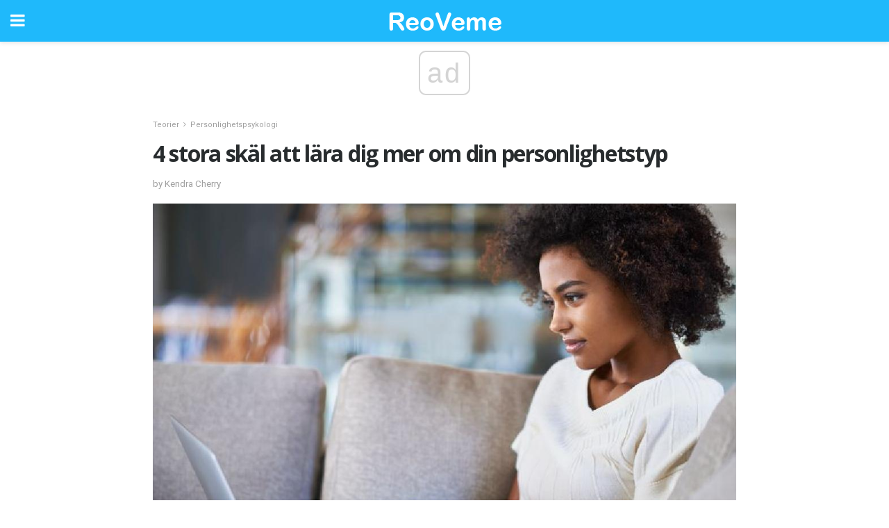

--- FILE ---
content_type: text/html; charset=UTF-8
request_url: https://reoveme.com/4-stora-skael-att-laera-dig-mer-om-din-personlighetstyp/
body_size: 14395
content:
<!doctype html>
<html amp>
<head>
<meta charset="utf-8">
<meta name="viewport" content="width=device-width,initial-scale=1,minimum-scale=1,maximum-scale=1,user-scalable=no">
<link rel="canonical" href="https://reoveme.com/4-stora-skael-att-laera-dig-mer-om-din-personlighetstyp/">
<script custom-element="amp-sidebar" src="https://cdn.ampproject.org/v0/amp-sidebar-0.1.js" async></script>
<link rel="icon" href="https://reoveme.com/wp-content/themes/jnews-health/images/favicon-75x75.png" sizes="32x32" />
<link rel="icon" href="https://reoveme.com/wp-content/themes/jnews-health/images/favicon.png" sizes="192x192" />
<link rel="apple-touch-icon-precomposed" href="https://reoveme.com/wp-content/themes/jnews-health/images/favicon.png" />
<meta name="msapplication-TileImage" content="https://reoveme.com/wp-content/themes/jnews-health/images/favicon.png" />
<link href="https://maxcdn.bootstrapcdn.com/font-awesome/4.7.0/css/font-awesome.min.css" rel="stylesheet" type="text/css">
<title>4 skäl att lära dig mer om din personlighetstyp</title>
<script src="https://cdn.ampproject.org/v0.js" async></script>
<link rel="stylesheet" href="https://fonts.googleapis.com/css?family=Roboto%3Aregular%2C700%2Citalic%2C700italic%7COpen+Sans%3Aregular%2C700" >
<style amp-boilerplate>body{-webkit-animation:-amp-start 8s steps(1,end) 0s 1 normal both;-moz-animation:-amp-start 8s steps(1,end) 0s 1 normal both;-ms-animation:-amp-start 8s steps(1,end) 0s 1 normal both;animation:-amp-start 8s steps(1,end) 0s 1 normal both}@-webkit-keyframes -amp-start{from{visibility:hidden}to{visibility:visible}}@-moz-keyframes -amp-start{from{visibility:hidden}to{visibility:visible}}@-ms-keyframes -amp-start{from{visibility:hidden}to{visibility:visible}}@-o-keyframes -amp-start{from{visibility:hidden}to{visibility:visible}}@keyframes -amp-start{from{visibility:hidden}to{visibility:visible}}</style>
<noscript>
	<style amp-boilerplate>body{-webkit-animation:none;-moz-animation:none;-ms-animation:none;animation:none}</style>
</noscript>
<style amp-custom>
	/*** Generic WP ***/
	/*.alignright {
	float: right;
	}
	.alignleft {
	float: left;
	}*/
	.aligncenter {
	display: block;
	margin-left: auto;
	margin-right: auto;
	}
	.amp-wp-enforced-sizes {
	/** Our sizes fallback is 100vw, and we have a padding on the container; the max-width here prevents the element from overflowing. **/
	max-width: 100%;
	margin: 0 auto;
	}
	.amp-wp-unknown-size img {
	/** Worst case scenario when we can't figure out dimensions for an image. **/
	/** Force the image into a box of fixed dimensions and use object-fit to scale. **/
	object-fit: contain;
	}
	/* Clearfix */
	.clearfix:before, .clearfix:after {
	content: " ";
	display: table;
	}
	.clearfix:after {
	clear: both;
	}
	/*** Theme Styles ***/
	.amp-wp-content, .amp-wp-title-bar div {
	margin: 0 auto;
	max-width: 600px;
	}
	body, html {
	height: 100%;
	margin: 0;
	}
	body {
	background-color: #FFFFFF;
	color: #4f5254;
	font-family: -apple-system, BlinkMacSystemFont, "Segoe UI", "Roboto", "Oxygen-Sans", "Ubuntu", "Cantarell", "Helvetica Neue", sans-serif;
	font-size: 14px;
	line-height: 1.785714285714286em;
	text-rendering: optimizeLegibility;
	-webkit-font-smoothing: antialiased;
	-moz-osx-font-smoothing: grayscale;
	}
	h1,
	h2,
	h3,
	h4,
	h5,
	h6,
	.amp-wp-title {
	color: #282c2e;
	}
	body,
	input,
	textarea,
	select,
	.chosen-container-single .chosen-single,
	.btn,
	.button {
	font-family: Roboto;
	}
	.amp-wp-title {
	font-family: Open Sans;
	}
	::-moz-selection {
	background: #fde69a;
	color: #212121;
	text-shadow: none;
	}
	::-webkit-selection {
	background: #fde69a;
	color: #212121;
	text-shadow: none;
	}
	::selection {
	background: #fde69a;
	color: #212121;
	text-shadow: none;
	}
	p, ol, ul, figure {
	margin: 0 0 1em;
	padding: 0;
	}
	a, a:visited {
	text-decoration: none;
	}
	a:hover, a:active, a:focus {
	color: #212121;
	}
	/*** Global Color ***/
	a,
	a:visited,
	#breadcrumbs a:hover,
	.amp-related-content h3 a:hover,
	.amp-related-content h3 a:focus,
	.bestprice .price, .jeg_review_title
	{
	color: #1fb9fb;
	}
	/*** Header ***/
	.amp-wp-header {
	text-align: center;
	background-color: #fff;
	height: 60px;
	box-shadow: 0 2px 6px rgba(0, 0, 0,.1);
	}
	.amp-wp-header.dark {
	background-color: #212121;
	}
	.amp-wp-header .jeg_mobile_logo {
	background-image: url(https://reoveme.com/wp-content/themes/jnews-health/images/health_logo_mobile.png);
	}
	@media
	only screen and (-webkit-min-device-pixel-ratio: 2),
	only screen and (   min--moz-device-pixel-ratio: 2),
	only screen and (     -o-min-device-pixel-ratio: 2/1),
	only screen and (        min-device-pixel-ratio: 2),
	only screen and (                min-resolution: 192dpi),
	only screen and (                min-resolution: 2dppx) {
	.amp-wp-header .jeg_mobile_logo {
	background-image: url(https://reoveme.com/wp-content/themes/jnews-health/images/health_logo_mobile2x.png);
	background-size: 180px;
	}
	}
	.amp-wp-header,
	.amp-wp-header.dark  {
	background-color: #1fb9fb;
	}
	.amp-wp-header div {
	color: #fff;
	font-size: 1em;
	font-weight: 400;
	margin: 0 auto;
	position: relative;
	display: block;
	width: 100%;
	height: 100%;
	}
	.amp-wp-header a {
	text-align: center;
	width: 100%;
	height: 100%;
	display: block;
	background-position: center center;
	background-repeat: no-repeat;
	}
	.amp-wp-site-icon {
	vertical-align: middle;
	}
	/*** Article ***/
	.amp-wp-article {
	color: #333;
	font-size: 16px;
	line-height: 1.625em;
	margin: 22px auto 30px;
	padding: 0 15px;
	max-width: 840px;
	overflow-wrap: break-word;
	word-wrap: break-word;
	}
	/* Article Breadcrumb */
	.amp-wp-breadcrumb {
	margin: -5px auto 10px;
	font-size: 11px;
	color: #a0a0a0;
	}
	#breadcrumbs a {
	color: #53585c;
	}
	#breadcrumbs .fa {
	padding: 0 3px
	}
	#breadcrumbs .breadcrumb_last_link a {
	color: #a0a0a0
	}
	/* Article Header */
	.amp-wp-article-header {
	margin-bottom: 15px;
	}
	.amp-wp-title {
	display: block;
	width: 100%;
	font-size: 32px;
	font-weight: bold;
	line-height: 1.15;
	margin: 0 0 .4em;
	letter-spacing: -0.04em;
	}
	/* Article Meta */
	.amp-wp-meta {
	color: #a0a0a0;
	list-style: none;
	font-size: smaller;
	}
	.amp-wp-meta li {
	display: inline-block;
	line-height: 1;
	}
	.amp-wp-byline amp-img, .amp-wp-byline .amp-wp-author {
	display: inline-block;
	}
	.amp-wp-author a {
	font-weight: bold;
	}
	.amp-wp-byline amp-img {
	border-radius: 100%;
	position: relative;
	margin-right: 6px;
	vertical-align: middle;
	}
	.amp-wp-posted-on {
	margin-left: 5px;
	}
	.amp-wp-posted-on:before {
	content: '\2014';
	margin-right: 5px;
	}
	/* Featured image */
	/* .amp-wp-article .amp-wp-article-featured-image {
	margin: 0 -15px 15px;
	max-width: none;
	} */
	.amp-wp-article-featured-image amp-img {
	margin: 0 auto;
	}
	.amp-wp-article-featured-image.wp-caption .wp-caption-text {
	margin: 0 18px;
	}
	/* Social Share */
	.jeg_share_amp_container {
	margin: 0 0 15px;
	}
	.jeg_sharelist {
	float: none;
	display: -webkit-flex;
	display: -ms-flexbox;
	display: flex;
	-webkit-flex-wrap: wrap;
	-ms-flex-wrap: wrap;
	flex-wrap: wrap;
	-webkit-align-items: flex-start;
	-ms-flex-align: start;
	align-items: flex-start;
	}
	.jeg_share_button a {
	display: -webkit-flex;
	display: -ms-flexbox;
	display: flex;
	-webkit-flex: 1;
	-ms-flex: 1;
	flex: 1;
	-webkit-justify-content: center;
	-ms-flex-pack: center;
	justify-content: center;
	-webkit-backface-visibility: hidden;
	backface-visibility: hidden;
	}
	.jeg_share_button a {
	float: left;
	width: auto;
	height: 32px;
	line-height: 32px;
	white-space: nowrap;
	padding: 0 10px;
	color: #fff;
	background: #212121;
	margin: 0 5px 5px 0;
	border-radius: 3px;
	text-align: center;
	-webkit-transition: .2s;
	-o-transition: .2s;
	transition: .2s;
	}
	.jeg_share_button a:last-child {
	margin-right: 0
	}
	.jeg_share_button a:hover {
	opacity: .75
	}
	.jeg_share_button a > span {
	display: none;
	}
	.jeg_share_button .fa {
	font-size: 16px;
	line-height: inherit;
	}
	.jeg_share_button .jeg_btn-facebook {
	background: #45629f;
	}
	.jeg_share_button .jeg_btn-twitter {
	background: #5eb2ef;
	}
	.jeg_share_button .jeg_btn-pinterest {
	background: #e02647;
	}
	.jeg_share_button .jeg_btn-google-plus {
	background: #df5443;
	}
	/*** Article Content ***/
	.amp-wp-article-content {
	color: #4f5254;
	}
	.amp-wp-article-content ul, .amp-wp-article-content ol {
	margin: 0 0 1.5em 1.5em;
	}
	.amp-wp-article-content li {
	margin-bottom: 0.5em;
	}
	.amp-wp-article-content ul {
	list-style: square;
	}
	.amp-wp-article-content ol {
	list-style: decimal;
	}
	.amp-wp-article-content ul.fa-ul {
	list-style: none;
	margin-left: inherit;
	padding-left: inherit;
	}
	.amp-wp-article-content amp-img {
	margin: 0 auto 15px;
	}
	.amp-wp-article-content .wp-caption amp-img {
	margin-bottom: 0px;
	}
	.amp-wp-article-content amp-img.alignright {
	margin: 5px -15px 15px 15px;
	max-width: 60%;
	}
	.amp-wp-article-content amp-img.alignleft {
	margin: 5px 15px 15px -15px;
	max-width: 60%;
	}
	.amp-wp-article-content h1, .amp-wp-article-content h2, .amp-wp-article-content h3, .amp-wp-article-content h4, .amp-wp-article-content h5, .amp-wp-article-content h6 {
	font-weight: 500;
	}
	dt {
	font-weight: 600;
	}
	dd {
	margin-bottom: 1.25em;
	}
	em, cite {
	font-style: italic;
	}
	ins {
	background: #fcf8e3;
	}
	sub, sup {
	font-size: 62.5%;
	}
	sub {
	vertical-align: sub;
	bottom: 0;
	}
	sup {
	vertical-align: super;
	top: 0.25em;
	}
	/* Table */
	table {
	width: 100%;
	margin: 1em 0 30px;
	line-height: normal;
	color: #7b7b7b;
	}
	tr {
	border-bottom: 1px solid #eee;
	}
	tbody tr:hover {
	color: #53585c;
	background: #f7f7f7;
	}
	thead tr {
	border-bottom: 2px solid #eee;
	}
	th, td {
	font-size: 0.85em;
	padding: 8px 20px;
	text-align: left;
	border-left: 1px solid #eee;
	border-right: 1px solid #eee;
	}
	th {
	color: #53585c;
	font-weight: bold;
	vertical-align: middle;
	}
	tbody tr:last-child, th:first-child, td:first-child, th:last-child, td:last-child {
	border: 0;
	}
	/* Quotes */
	blockquote {
	display: block;
	color: #7b7b7b;
	font-style: italic;
	padding-left: 1em;
	border-left: 4px solid #eee;
	margin: 0 0 15px 0;
	}
	blockquote p:last-child {
	margin-bottom: 0;
	}
	/* Captions */
	.wp-caption {
	max-width: 100%;
	box-sizing: border-box;
	}
	.wp-caption.alignleft {
	margin: 5px 20px 20px 0;
	}
	.wp-caption.alignright {
	margin: 5px 0 20px 20px;
	}
	.wp-caption .wp-caption-text {
	margin: 3px 0 1em;
	font-size: 12px;
	color: #a0a0a0;
	text-align: center;
	}
	.wp-caption a {
	color: #a0a0a0;
	text-decoration: underline;
	}
	/* AMP Media */
	amp-carousel {
	margin-top: -25px;
	}
	.amp-wp-article-content amp-carousel amp-img {
	border: none;
	}
	amp-carousel > amp-img > img {
	object-fit: contain;
	}
	.amp-wp-iframe-placeholder {
	background-color: #212121;
	background-size: 48px 48px;
	min-height: 48px;
	}
	/* Shortcodes */
	.intro-text {
	font-size: larger;
	line-height: 1.421em;
	letter-spacing: -0.01em;
	}
	.dropcap {
	display: block;
	float: left;
	margin: 0.04em 0.2em 0 0;
	color: #212121;
	font-size: 3em;
	line-height: 1;
	padding: 10px 15px;
	}
	.dropcap.rounded {
	border-radius: 10px;
	}
	/* Pull Quote */
	.pullquote {
	font-size: larger;
	border: none;
	padding: 0 1em;
	position: relative;
	text-align: center;
	}
	.pullquote:before, .pullquote:after {
	content: '';
	display: block;
	width: 50px;
	height: 2px;
	background: #eee;
	}
	.pullquote:before {
	margin: 1em auto 0.65em;
	}
	.pullquote:after {
	margin: 0.75em auto 1em;
	}
	/* Article Review */
	.jeg_review_wrap {
	border-top: 3px solid #eee;
	padding-top: 20px;
	margin: 40px 0;
	}
	.jeg_reviewheader {
	margin-bottom: 20px;
	}
	.jeg_review_title {
	font-weight: bold;
	margin: 0 0 20px;
	}
	.jeg_review_wrap .jeg_review_subtitle {
	font-size: smaller;
	line-height: 1.4em;
	margin: 0 0 5px;
	}
	.jeg_review_wrap h3 {
	font-size: 16px;
	font-weight: bolder;
	margin: 0 0 10px;
	text-transform: uppercase;
	}
	.review_score {
	float: left;
	color: #fff;
	text-align: center;
	width: 70px;
	margin-right: 15px;
	}
	.review_score .score_text {
	background: rgba(0, 0, 0, 0.08);
	}
	.score_good {
	background: #0D86F7;
	}
	.score_avg {
	background: #A20DF7;
	}
	.score_bad {
	background: #F70D0D;
	}
	.score_value {
	display: block;
	font-size: 26px;
	font-weight: bold;
	line-height: normal;
	padding: 10px 0;
	}
	.score_value .percentsym {
	font-size: 50%;
	vertical-align: super;
	margin-right: -0.45em;
	}
	.score_text {
	display: block;
	padding: 3px 0;
	font-size: 12px;
	letter-spacing: 1.5px;
	text-transform: uppercase;
	text-rendering: auto;
	-webkit-font-smoothing: auto;
	-moz-osx-font-smoothing: auto;
	}
	.jeg_reviewdetail {
	margin-bottom: 30px;
	background: #f5f5f5;
	border-radius: 3px;
	width: 100%;
	}
	.conspros {
	padding: 15px 20px;
	}
	.jeg_reviewdetail .conspros:first-child {
	border-bottom: 1px solid #e0e0e0;
	}
	.jeg_reviewdetail ul {
	margin: 0;
	list-style-type: none;
	font-size: smaller;
	}
	.jeg_reviewdetail li {
	padding-left: 22px;
	position: relative;
	}
	.jeg_reviewdetail li > i {
	color: #a0a0a0;
	position: absolute;
	left: 0;
	top: -1px;
	font-style: normal;
	font-size: 14px;
	}
	.jeg_reviewdetail li > i:before {
	font-family: 'FontAwesome';
	content: "\f00c";
	display: inline-block;
	text-rendering: auto;
	-webkit-font-smoothing: antialiased;
	-moz-osx-font-smoothing: grayscale;
	}
	.jeg_reviewdetail .conspros:last-child li > i:before {
	content: "\f00d";
	}
	/* Review Breakdown */
	.jeg_reviewscore {
	padding: 15px 20px;
	border: 2px solid #eee;
	border-radius: 3px;
	margin-bottom: 30px;
	}
	.jeg_reviewscore ul {
	margin: 0;
	font-family: inherit;
	}
	.jeg_reviewscore li {
	margin: 1em 0;
	padding: 0;
	font-size: 13px;
	list-style: none;
	}
	/* Review Stars */
	.jeg_review_stars {
	font-size: 14px;
	color: #F7C90D;
	}
	.jeg_reviewstars li {
	border-top: 1px dotted #eee;
	padding-top: 8px;
	margin: 8px 0;
	}
	.jeg_reviewstars .reviewscore {
	float: right;
	font-size: 18px;
	color: #F7C90D;
	}
	/* Review Bars */
	.jeg_reviewbars .reviewscore {
	font-weight: bold;
	float: right;
	}
	.jeg_reviewbars .jeg_reviewbar_wrap, .jeg_reviewbars .barbg {
	height: 4px;
	border-radius: 2px;
	}
	.jeg_reviewbars .jeg_reviewbar_wrap {
	position: relative;
	background: #eee;
	clear: both;
	}
	.jeg_reviewbars .barbg {
	position: relative;
	display: block;
	background: #F7C90D;
	background: -moz-linear-gradient(left, rgba(247, 201, 13, 1) 0%, rgba(247, 201, 13, 1) 45%, rgba(247, 126, 13, 1) 100%);
	background: -webkit-linear-gradient(left, rgba(247, 201, 13, 1) 0%, rgba(247, 201, 13, 1) 45%, rgba(247, 126, 13, 1) 100%);
	background: linear-gradient(to right, rgba(247, 201, 13, 1) 0%, rgba(247, 201, 13, 1) 45%, rgba(247, 126, 13, 1) 100%);
	filter: progid:DXImageTransform.Microsoft.gradient(startColorstr='#f7c90d', endColorstr='#f77e0d', GradientType=1);
	}
	.jeg_reviewbars .barbg:after {
	width: 10px;
	height: 10px;
	border-radius: 100%;
	background: #fff;
	content: '';
	position: absolute;
	right: 0;
	display: block;
	border: 3px solid #F77E0D;
	top: -3px;
	box-sizing: border-box;
	}
	/* Product Deals */
	.jeg_deals h3 {
	text-transform: none;
	font-size: 18px;
	margin-bottom: 5px;
	font-weight: bold;
	}
	.dealstitle p {
	font-size: smaller;
	}
	.bestprice {
	margin-bottom: 1em;
	}
	.bestprice h4 {
	font-size: smaller;
	font-weight: bold;
	text-transform: uppercase;
	display: inline;
	}
	.bestprice .price {
	font-size: 1em;
	}
	.jeg_deals .price {
	font-weight: bold;
	}
	.jeg_deals a {
	color: #212121
	}
	/* Deals on Top Article */
	.jeg_deals_float {
	width: 100%;
	padding: 10px 15px 15px;
	background: #f5f5f5;
	border-radius: 3px;
	margin: 0 0 1.25em;
	box-sizing: border-box;
	}
	.jeg_deals_float h3 {
	font-size: smaller;
	margin: 0 0 5px;
	}
	.jeg_deals_float .jeg_storelist li {
	padding: 3px 7px;
	font-size: small;
	}
	ul.jeg_storelist {
	list-style: none;
	margin: 0;
	border: 1px solid #e0e0e0;
	font-family: inherit;
	}
	.jeg_storelist li {
	background: #fff;
	border-bottom: 1px solid #e0e0e0;
	padding: 5px 10px;
	margin: 0;
	font-size: 13px;
	}
	.jeg_storelist li:last-child {
	border-bottom: 0
	}
	.jeg_storelist li .priceinfo {
	float: right;
	}
	.jeg_storelist .productlink {
	display: inline-block;
	padding: 0 10px;
	color: #fff;
	border-radius: 2px;
	font-size: 11px;
	line-height: 20px;
	margin-left: 5px;
	text-transform: uppercase;
	font-weight: bold;
	}
	/* Article Footer Meta */
	.amp-wp-meta-taxonomy {
	display: block;
	list-style: none;
	margin: 20px 0;
	border-bottom: 2px solid #eee;
	}
	.amp-wp-meta-taxonomy span {
	font-weight: bold;
	}
	.amp-wp-tax-category, .amp-wp-tax-tag {
	font-size: smaller;
	line-height: 1.4em;
	margin: 0 0 1em;
	}
	.amp-wp-tax-tag span {
	font-weight: bold;
	margin-right: 3px;
	}
	.amp-wp-tax-tag a {
	color: #616161;
	background: #f5f5f5;
	display: inline-block;
	line-height: normal;
	padding: 3px 8px;
	margin: 0 3px 5px 0;
	-webkit-transition: all 0.2s linear;
	-o-transition: all 0.2s linear;
	transition: all 0.2s linear;
	}
	.amp-wp-tax-tag a:hover,
	.jeg_storelist .productlink {
	color: #fff;
	background: #1fb9fb;
	}
	/* AMP Related */
	.amp-related-wrapper h2 {
	font-size: 16px;
	font-weight: bold;
	margin-bottom: 10px;
	}
	.amp-related-content {
	margin-bottom: 15px;
	overflow: hidden;
	}
	.amp-related-content amp-img {
	float: left;
	width: 100px;
	}
	.amp-related-text {
	margin-left: 100px;
	padding-left: 15px;
	}
	.amp-related-content h3 {
	font-size: 14px;
	font-weight: 500;
	line-height: 1.4em;
	margin: 0 0 5px;
	}
	.amp-related-content h3 a {
	color: #212121;
	}
	.amp-related-content .amp-related-meta {
	color: #a0a0a0;
	font-size: 10px;
	line-height: normal;
	text-transform: uppercase;
	}
	.amp-related-date {
	margin-left: 5px;
	}
	.amp-related-date:before {
	content: '\2014';
	margin-right: 5px;
	}
	/* AMP Comment */
	.amp-wp-comments-link {
	}
	.amp-wp-comments-link a {
	}
	/* AMP Footer */
	.amp-wp-footer {
	background: #f5f5f5;
	color: #999;
	text-align: center;
	}
	.amp-wp-footer .amp-wp-footer-inner {
	margin: 0 auto;
	padding: 15px;
	position: relative;
	}
	.amp-wp-footer h2 {
	font-size: 1em;
	line-height: 1.375em;
	margin: 0 0 .5em;
	}
	.amp-wp-footer .back-to-top {
	font-size: 11px;
	text-transform: uppercase;
	letter-spacing: 1px;
	}
	.amp-wp-footer p {
	font-size: 12px;
	line-height: 1.5em;
	margin: 1em 2em .6em;
	}
	.amp-wp-footer a {
	color: #53585c;
	text-decoration: none;
	}
	.amp-wp-social-footer a:not(:last-child) {
	margin-right: 0.8em;
	}
	/* AMP Ads */
	.amp_ad_wrapper {
	text-align: center;
	}
	/* AMP Sidebar */
	.toggle_btn,
	.amp-wp-header .jeg_search_toggle {
	color: #212121;
	background: transparent;
	font-size: 24px;
	top: 0;
	left: 0;
	position: absolute;
	display: inline-block;
	width: 50px;
	height: 60px;
	line-height: 60px;
	text-align: center;
	border: none;
	padding: 0;
	outline: 0;
	}
	.amp-wp-header.dark .toggle_btn,
	.amp-wp-header.dark .jeg_search_toggle {
	color: #fff;
	}
	.amp-wp-header .jeg_search_toggle {
	left: auto;
	right: 0;
	}
	#sidebar {
	background-color: #fff;
	width: 100%;
	max-width: 320px;
	}
	#sidebar > div:nth-child(3) {
	display: none;
	}
	.jeg_mobile_wrapper {
	height: 100%;
	overflow-x: hidden;
	overflow-y: auto;
	}
	.jeg_mobile_wrapper .nav_wrap {
	min-height: 100%;
	display: flex;
	flex-direction: column;
	position: relative;
	}
	.jeg_mobile_wrapper .nav_wrap:before {
	content: "";
	position: absolute;
	top: 0;
	left: 0;
	right: 0;
	bottom: 0;
	min-height: 100%;
	z-index: -1;
	}
	.jeg_mobile_wrapper .item_main {
	flex: 1;
	}
	.jeg_mobile_wrapper .item_bottom {
	-webkit-box-pack: end;
	-ms-flex-pack: end;
	justify-content: flex-end;
	}
	.jeg_aside_item {
	display: block;
	padding: 20px;
	border-bottom: 1px solid #eee;
	}
	.item_bottom .jeg_aside_item {
	padding: 10px 20px;
	border-bottom: 0;
	}
	.item_bottom .jeg_aside_item:first-child {
	padding-top: 20px;
	}
	.item_bottom .jeg_aside_item:last-child {
	padding-bottom: 20px;
	}
	.jeg_aside_item:last-child {
	border-bottom: 0;
	}
	.jeg_aside_item:after {
	content: "";
	display: table;
	clear: both;
	}
	/* Mobile Aside Widget */
	.jeg_mobile_wrapper .widget {
	display: block;
	padding: 20px;
	margin-bottom: 0;
	border-bottom: 1px solid #eee;
	}
	.jeg_mobile_wrapper .widget:last-child {
	border-bottom: 0;
	}
	.jeg_mobile_wrapper .widget .jeg_ad_module {
	margin-bottom: 0;
	}
	/* Mobile Menu Account */
	.jeg_aside_item.jeg_mobile_profile {
	display: none;
	}
	/* Mobile Menu */
	.jeg_navbar_mobile_wrapper {
	position: relative;
	z-index: 9;
	}
	.jeg_mobile_menu li a {
	color: #212121;
	margin-bottom: 15px;
	display: block;
	font-size: 18px;
	line-height: 1.444em;
	font-weight: bold;
	position: relative;
	}
	.jeg_mobile_menu li.sfHover > a, .jeg_mobile_menu li a:hover {
	color: #f70d28;
	}
	.jeg_mobile_menu,
	.jeg_mobile_menu ul {
	list-style: none;
	margin: 0px;
	}
	.jeg_mobile_menu ul {
	padding-bottom: 10px;
	padding-left: 20px;
	}
	.jeg_mobile_menu ul li a {
	color: #757575;
	font-size: 15px;
	font-weight: normal;
	margin-bottom: 12px;
	padding-bottom: 5px;
	border-bottom: 1px solid #eee;
	}
	.jeg_mobile_menu.sf-arrows .sfHover .sf-with-ul:after {
	-webkit-transform: rotate(90deg);
	transform: rotate(90deg);
	}
	/** Mobile Socials **/
	.jeg_mobile_wrapper .socials_widget {
	display: -webkit-box;
	display: -ms-flexbox;
	display: flex;
	}
	.jeg_mobile_wrapper .socials_widget a {
	margin-bottom: 0;
	display: block;
	}
	/* Mobile: Social Icon */
	.jeg_mobile_topbar .jeg_social_icon_block.nobg a {
	margin-right: 10px;
	}
	.jeg_mobile_topbar .jeg_social_icon_block.nobg a .fa {
	font-size: 14px;
	}
	/* Mobile Search */
	.jeg_navbar_mobile .jeg_search_wrapper {
	position: static;
	}
	.jeg_navbar_mobile .jeg_search_popup_expand {
	float: none;
	}
	.jeg_search_expanded .jeg_search_popup_expand .jeg_search_toggle {
	position: relative;
	}
	.jeg_navbar_mobile .jeg_search_expanded .jeg_search_popup_expand .jeg_search_toggle:before {
	border-color: transparent transparent #fff;
	border-style: solid;
	border-width: 0 8px 8px;
	content: "";
	right: 0;
	position: absolute;
	bottom: -1px;
	z-index: 98;
	}
	.jeg_navbar_mobile .jeg_search_expanded .jeg_search_popup_expand .jeg_search_toggle:after {
	border-color: transparent transparent #eee;
	border-style: solid;
	border-width: 0 9px 9px;
	content: "";
	right: -1px;
	position: absolute;
	bottom: 0px;
	z-index: 97;
	}
	.jeg_navbar_mobile .jeg_search_popup_expand .jeg_search_form:before,
	.jeg_navbar_mobile .jeg_search_popup_expand .jeg_search_form:after {
	display: none;
	}
	.jeg_navbar_mobile .jeg_search_popup_expand .jeg_search_form {
	width: auto;
	border-left: 0;
	border-right: 0;
	left: -15px;
	right: -15px;
	padding: 20px;
	-webkit-transform: none;
	transform: none;
	}
	.jeg_navbar_mobile .jeg_search_popup_expand .jeg_search_result {
	margin-top: 84px;
	width: auto;
	left: -15px;
	right: -15px;
	border: 0;
	}
	.jeg_navbar_mobile .jeg_search_form .jeg_search_button {
	font-size: 18px;
	}
	.jeg_navbar_mobile .jeg_search_wrapper .jeg_search_input {
	font-size: 18px;
	padding: .5em 40px .5em 15px;
	height: 42px;
	}
	.jeg_navbar_mobile .jeg_nav_left .jeg_search_popup_expand .jeg_search_form:before {
	right: auto;
	left: 16px;
	}
	.jeg_navbar_mobile .jeg_nav_left .jeg_search_popup_expand .jeg_search_form:after {
	right: auto;
	left: 15px;
	}
	.jeg_search_wrapper .jeg_search_input {
	width: 100%;
	vertical-align: middle;
	height: 40px;
	padding: 0.5em 30px 0.5em 14px;
	box-sizing: border-box;
	}
	.jeg_mobile_wrapper .jeg_search_result {
	width: 100%;
	border-left: 0;
	border-right: 0;
	right: 0;
	}
	.admin-bar .jeg_mobile_wrapper {
	padding-top: 32px;
	}
	.admin-bar .jeg_show_menu .jeg_menu_close {
	top: 65px;
	}
	/* Mobile Copyright */
	.jeg_aside_copyright {
	font-size: 11px;
	color: #757575;
	letter-spacing: .5px;
	}
	.jeg_aside_copyright a {
	color: inherit;
	border-bottom: 1px solid #aaa;
	}
	.jeg_aside_copyright p {
	margin-bottom: 1.2em;
	}
	.jeg_aside_copyright p:last-child {
	margin-bottom: 0;
	}
	/* Social Icon */
	.socials_widget a {
	display: inline-block;
	margin: 0 10px 10px 0;
	text-decoration: none;
	}
	.socials_widget.nobg a {
	margin: 0 20px 15px 0;
	}
	.socials_widget a:last-child {
	margin-right: 0
	}
	.socials_widget.nobg a .fa {
	font-size: 18px;
	width: auto;
	height: auto;
	line-height: inherit;
	background: transparent;
	}
	.socials_widget a .fa {
	font-size: 1em;
	display: inline-block;
	width: 38px;
	line-height: 36px;
	white-space: nowrap;
	color: #fff;
	text-align: center;
	-webkit-transition: all 0.2s ease-in-out;
	-o-transition: all 0.2s ease-in-out;
	transition: all 0.2s ease-in-out;
	}
	.socials_widget.circle a .fa {
	border-radius: 100%;
	}
	/* Social Color */
	.socials_widget .jeg_rss .fa {
	background: #ff6f00;
	}
	.socials_widget .jeg_facebook .fa {
	background: #45629f;
	}
	.socials_widget .jeg_twitter .fa {
	background: #5eb2ef;
	}
	.socials_widget .jeg_google-plus .fa {
	background: #df5443;
	}
	.socials_widget .jeg_linkedin .fa {
	background: #0083bb;
	}
	.socials_widget .jeg_instagram .fa {
	background: #125d8f;
	}
	.socials_widget .jeg_pinterest .fa {
	background: #e02647;
	}
	.socials_widget .jeg_behance .fa {
	background: #1e72ff;
	}
	.socials_widget .jeg_dribbble .fa {
	background: #eb5590;
	}
	.socials_widget .jeg_reddit .fa {
	background: #5f99cf;
	}
	.socials_widget .jeg_stumbleupon .fa {
	background: #ff4e2e;
	}
	.socials_widget .jeg_vimeo .fa {
	background: #a1d048;
	}
	.socials_widget .jeg_github .fa {
	background: #313131;
	}
	.socials_widget .jeg_flickr .fa {
	background: #ff0077;
	}
	.socials_widget .jeg_tumblr .fa {
	background: #2d4862;
	}
	.socials_widget .jeg_soundcloud .fa {
	background: #ffae00;
	}
	.socials_widget .jeg_youtube .fa {
	background: #c61d23;
	}
	.socials_widget .jeg_twitch .fa {
	background: #6441a5;
	}
	.socials_widget .jeg_vk .fa {
	background: #3e5c82;
	}
	.socials_widget .jeg_weibo .fa {
	background: #ae2c00;
	}
	/* Social Color No Background*/
	.socials_widget.nobg .jeg_rss .fa {
	color: #ff6f00;
	}
	.socials_widget.nobg .jeg_facebook .fa {
	color: #45629f;
	}
	.socials_widget.nobg .jeg_twitter .fa {
	color: #5eb2ef;
	}
	.socials_widget.nobg .jeg_google-plus .fa {
	color: #df5443;
	}
	.socials_widget.nobg .jeg_linkedin .fa {
	color: #0083bb;
	}
	.socials_widget.nobg .jeg_instagram .fa {
	color: #125d8f;
	}
	.socials_widget.nobg .jeg_pinterest .fa {
	color: #e02647;
	}
	.socials_widget.nobg .jeg_behance .fa {
	color: #1e72ff;
	}
	.socials_widget.nobg .jeg_dribbble .fa {
	color: #eb5590;
	}
	.socials_widget.nobg .jeg_reddit .fa {
	color: #5f99cf;
	}
	.socials_widget.nobg .jeg_stumbleupon .fa {
	color: #ff4e2e;
	}
	.socials_widget.nobg .jeg_vimeo .fa {
	color: #a1d048;
	}
	.socials_widget.nobg .jeg_github .fa {
	color: #313131;
	}
	.socials_widget.nobg .jeg_flickr .fa {
	color: #ff0077;
	}
	.socials_widget.nobg .jeg_tumblr .fa {
	color: #2d4862;
	}
	.socials_widget.nobg .jeg_soundcloud .fa {
	color: #ffae00;
	}
	.socials_widget.nobg .jeg_youtube .fa {
	color: #c61d23;
	}
	.socials_widget.nobg .jeg_twitch .fa {
	color: #6441a5;
	}
	.socials_widget.nobg .jeg_vk .fa {
	color: #3e5c82;
	}
	.socials_widget.nobg .jeg_weibo .fa {
	color: #ae2c00;
	}
	/** Mobile Search Form **/
	.jeg_search_wrapper {
	position: relative;
	}
	.jeg_search_wrapper .jeg_search_form {
	display: block;
	position: relative;
	line-height: normal;
	min-width: 60%;
	}
	.jeg_search_no_expand .jeg_search_toggle {
	display: none;
	}
	.jeg_mobile_wrapper .jeg_search_result {
	width: 100%;
	border-left: 0;
	border-right: 0;
	right: 0;
	}
	.jeg_search_hide {
	display: none;
	}
	.jeg_mobile_wrapper .jeg_search_no_expand .jeg_search_input {
	box-shadow: inset 0 2px 2px rgba(0,0,0,.05);
	}
	.jeg_mobile_wrapper .jeg_search_result {
	width: 100%;
	border-left: 0;
	border-right: 0;
	right: 0;
	}
	.jeg_search_no_expand.round .jeg_search_input {
	border-radius: 33px;
	padding: .5em 15px;
	}
	.jeg_search_no_expand.round .jeg_search_button {
	padding-right: 12px;
	}
	input:not([type="submit"]) {
	display: inline-block;
	background: #fff;
	border: 1px solid #e0e0e0;
	border-radius: 0;
	padding: 7px 14px;
	height: 40px;
	outline: none;
	font-size: 14px;
	font-weight: 300;
	margin: 0;
	width: 100%;
	max-width: 100%;
	-webkit-transition: all 0.2s ease;
	transition: .25s ease;
	box-shadow: none;
	}
	input[type="submit"], .btn {
	border: none;
	background: #f70d28;
	color: #fff;
	padding: 0 20px;
	line-height: 40px;
	height: 40px;
	display: inline-block;
	cursor: pointer;
	text-transform: uppercase;
	font-size: 13px;
	font-weight: bold;
	letter-spacing: 2px;
	outline: 0;
	-webkit-appearance: none;
	-webkit-transition: .3s ease;
	transition: .3s ease;
	}
	.jeg_search_wrapper .jeg_search_button {
	color: #212121;
	background: transparent;
	border: 0;
	font-size: 14px;
	outline: none;
	cursor: pointer;
	position: absolute;
	height: auto;
	min-height: unset;
	top: 0;
	bottom: 0;
	right: 0;
	padding: 0 10px;
	transition: none;
	}
	/** Mobile Dark Scheme **/
	.dark .jeg_bg_overlay {
	background: #fff;
	}
	.dark .jeg_mobile_wrapper {
	background-color: #212121;
	color: #f5f5f5;
	}
	.dark .jeg_mobile_wrapper .jeg_search_result {
	background: rgba(0, 0, 0, .9);
	color: #f5f5f5;
	border: 0;
	}
	.dark .jeg_menu_close {
	color: #212121;
	}
	.dark .jeg_aside_copyright,
	.dark .profile_box a,
	.dark .jeg_mobile_menu li a,
	.dark .jeg_mobile_wrapper .jeg_search_result a,
	.dark .jeg_mobile_wrapper .jeg_search_result .search-link {
	color: #f5f5f5;
	}
	.dark .jeg_aside_copyright a {
	border-color: rgba(255, 255, 255, .8)
	}
	.dark .jeg_aside_item,
	.dark .jeg_mobile_menu ul li a,
	.dark .jeg_search_result.with_result .search-all-button {
	border-color: rgba(255, 255, 255, .15);
	}
	.dark .profile_links li a,
	.dark .jeg_mobile_menu.sf-arrows .sf-with-ul:after,
	.dark .jeg_mobile_menu ul li a {
	color: rgba(255, 255, 255, .5)
	}
	.dark .jeg_mobile_wrapper .jeg_search_no_expand .jeg_search_input {
	background: rgba(255, 255, 255, 0.1);
	border: 0;
	}
	.dark .jeg_mobile_wrapper .jeg_search_no_expand .jeg_search_button,
	.dark .jeg_mobile_wrapper .jeg_search_no_expand .jeg_search_input {
	color: #fafafa;
	}
	.dark .jeg_mobile_wrapper .jeg_search_no_expand .jeg_search_input::-webkit-input-placeholder {
	color: rgba(255, 255, 255, 0.75);
	}
	.dark .jeg_mobile_wrapper .jeg_search_no_expand .jeg_search_input:-moz-placeholder {
	color: rgba(255, 255, 255, 0.75);
	}
	.dark .jeg_mobile_wrapper .jeg_search_no_expand .jeg_search_input::-moz-placeholder {
	color: rgba(255, 255, 255, 0.75);
	}
	.dark .jeg_mobile_wrapper .jeg_search_no_expand .jeg_search_input:-ms-input-placeholder {
	color: rgba(255, 255, 255, 0.75);
	}
	/* RTL */
	.rtl .socials_widget.nobg a {
	margin: 0 0 15px 20px;
	}
	.rtl .amp-wp-social-footer a:not(:last-child) {
	margin-left: 0.8em;
	margin-right: 0;
	}
	.rtl .jeg_search_no_expand.round .jeg_search_input {
	padding: 15px 2.5em 15px .5em;
	}
	.rtl .jeg_share_button a {
	margin: 0 0px 5px 5px;
	}
	.rtl .jeg_share_button a:last-child {
	margin-left: 0;
	}
	.rtl blockquote {
	padding-left: 0;
	padding-right: 1em;
	border-left: 0;
	border-right-width: 4px;
	border-right: 4px solid #eee;
	}
	amp-consent {
	position: relative;
	}
	.gdpr-consent {
	bottom: 0;
	left: 0;
	overflow: hiddent;
	z-index: 1000;
	width: 100%;
	position: fixed;
	}
	.gdpr-consent-wrapper {
	text-align: center;
	padding: 15px 10px;
	background: #f5f5f5;
	position: relative;
	}
	.gdpr-consent-content h2 {
	margin: 10px 0;
	}
	.gdpr-consent-close {
	position: absolute;
	top: 10px;
	right: 10px;
	font-size: 24px;
	border:none;
	}
	.btn.gdpr-consent-button-y {
	background: #ddd;
	color: #212121;
	margin-right:10px;
	}
	#post-consent-ui {
	text-align: center;
	}
	#post-consent-ui a {
	background: none;
	color: #666;
	text-decoration: underline;
	font-weight: normal;
	font-size: 12px;
	letter-spacing: normal;
	}
	/* Responsive */
	@media screen and (max-width: 782px) {
	.admin-bar .jeg_mobile_wrapper {
	padding-top: 46px;
	}
	}
	@media only screen and (max-width: 320px) {
	#sidebar {
	max-width: 275px;
	}
	}
	/* Inline styles */
	.amp-wp-inline-af98e714c8e8d8f4d6af87df6db1067e{max-width:1140px;}.amp-wp-inline-2676cd1bfa7e8feb4f0e0e8086ae9ce4{max-width:300px;}
	
	#statcounter{width:1px;height:1px;}
	
	.zxcvb{ max-width: 600px;}
</style>
<script async custom-element="amp-ad" src="https://cdn.ampproject.org/v0/amp-ad-0.1.js"></script>

<script async src="//cmp.optad360.io/items/4a1fd860-6e2e-4a00-94b2-170c3bed5710.min.js"></script>
<script async src="//get.optad360.io/sf/5b0788bc-8e30-4b8f-bb75-8e53c2697fbf/plugin.min.js"></script>

</head>
<body class="">


<header id="#top" class="amp-wp-header dark">
	<div>
		<button on="tap:sidebar.toggle" class="toggle_btn"> <i class="fa fa-bars"></i> </button>
		<a class="jeg_mobile_logo" href="/" ></a>
	</div>
</header>
<amp-sidebar id="sidebar" layout="nodisplay" side="left" class="normal">
	<div class="jeg_mobile_wrapper">
		<div class="nav_wrap">
			<div class="item_main">
				<div class="jeg_aside_item">
					<ul class="jeg_mobile_menu">
	<li class="menu-item menu-item-type-post_type menu-item-object-page menu-item-home menu-item-has-children">
		<a href="https://reoveme.com/category/missbruk/">Missbruk</a>

					<ul class="sub-menu">
							<li class="menu-item menu-item-type-post_type menu-item-object-page menu-item-home"><a href="https://reoveme.com/category/drog-anvaendning/">Drog användning</a></li>
							<li class="menu-item menu-item-type-post_type menu-item-object-page menu-item-home"><a href="https://reoveme.com/category/anvaendning-av-alkohol/">Användning av alkohol</a></li>
							<li class="menu-item menu-item-type-post_type menu-item-object-page menu-item-home"><a href="https://reoveme.com/category/coping-och-recovery/">Coping och Recovery</a></li>
							<li class="menu-item menu-item-type-post_type menu-item-object-page menu-item-home"><a href="https://reoveme.com/category/nikotinanvaendning/">Nikotinanvändning</a></li>
							<li class="menu-item menu-item-type-post_type menu-item-object-page menu-item-home"><a href="https://reoveme.com/category/beroendeframkallande-beteenden/">Beroendeframkallande beteenden</a></li>
						</ul>
			</li>
	<li class="menu-item menu-item-type-post_type menu-item-object-page menu-item-home menu-item-has-children">
		<a href="https://reoveme.com/category/teorier/">Teorier</a>

					<ul class="sub-menu">
							<li class="menu-item menu-item-type-post_type menu-item-object-page menu-item-home"><a href="https://reoveme.com/category/kognitiv-psykologi/">Kognitiv psykologi</a></li>
							<li class="menu-item menu-item-type-post_type menu-item-object-page menu-item-home"><a href="https://reoveme.com/category/personlighetspsykologi/">Personlighetspsykologi</a></li>
							<li class="menu-item menu-item-type-post_type menu-item-object-page menu-item-home"><a href="https://reoveme.com/category/beteendepsykologi/">Beteendepsykologi</a></li>
							<li class="menu-item menu-item-type-post_type menu-item-object-page menu-item-home"><a href="https://reoveme.com/category/socialpsykologi/">Socialpsykologi</a></li>
							<li class="menu-item menu-item-type-post_type menu-item-object-page menu-item-home"><a href="https://reoveme.com/category/utvecklingspsykologi/">Utvecklingspsykologi</a></li>
						</ul>
			</li>
	<li class="menu-item menu-item-type-post_type menu-item-object-page menu-item-home menu-item-has-children">
		<a href="https://reoveme.com/category/stresshantering/">Stresshantering</a>

					<ul class="sub-menu">
							<li class="menu-item menu-item-type-post_type menu-item-object-page menu-item-home"><a href="https://reoveme.com/category/foervaltningstekniker/">Förvaltningstekniker</a></li>
							<li class="menu-item menu-item-type-post_type menu-item-object-page menu-item-home"><a href="https://reoveme.com/category/situationsstress/">Situationsstress</a></li>
							<li class="menu-item menu-item-type-post_type menu-item-object-page menu-item-home"><a href="https://reoveme.com/category/effekter-paa-haelsa/">Effekter på hälsa</a></li>
							<li class="menu-item menu-item-type-post_type menu-item-object-page menu-item-home"><a href="https://reoveme.com/category/relation-stress/">Relation Stress</a></li>
							<li class="menu-item menu-item-type-post_type menu-item-object-page menu-item-home"><a href="https://reoveme.com/category/jobbstress/">Jobbstress</a></li>
						</ul>
			</li>
	<li class="menu-item menu-item-type-post_type menu-item-object-page menu-item-home menu-item-has-children">
		<a href="https://reoveme.com/category/depression/">Depression</a>

					<ul class="sub-menu">
							<li class="menu-item menu-item-type-post_type menu-item-object-page menu-item-home"><a href="https://reoveme.com/category/behandling/">Behandling</a></li>
							<li class="menu-item menu-item-type-post_type menu-item-object-page menu-item-home"><a href="https://reoveme.com/category/barndom-depression/">Barndom Depression</a></li>
							<li class="menu-item menu-item-type-post_type menu-item-object-page menu-item-home"><a href="https://reoveme.com/category/sjaelvmord/">Självmord</a></li>
							<li class="menu-item menu-item-type-post_type menu-item-object-page menu-item-home"><a href="https://reoveme.com/category/typer/">Typer</a></li>
							<li class="menu-item menu-item-type-post_type menu-item-object-page menu-item-home"><a href="https://reoveme.com/category/symtom/">Symtom</a></li>
						</ul>
			</li>
	<li class="menu-item menu-item-type-post_type menu-item-object-page menu-item-home menu-item-has-children">
		<a href="https://reoveme.com/category/social-fobi/">Social fobi</a>

					<ul class="sub-menu">
							<li class="menu-item menu-item-type-post_type menu-item-object-page menu-item-home"><a href="https://reoveme.com/category/hantera/">Hantera</a></li>
							<li class="menu-item menu-item-type-post_type menu-item-object-page menu-item-home"><a href="https://reoveme.com/category/behandling-och-terapi/">Behandling och terapi</a></li>
							<li class="menu-item menu-item-type-post_type menu-item-object-page menu-item-home"><a href="https://reoveme.com/category/relaterade-villkor/">Relaterade villkor</a></li>
							<li class="menu-item menu-item-type-post_type menu-item-object-page menu-item-home"><a href="https://reoveme.com/category/arbete-och-skola/">Arbete och skola</a></li>
							<li class="menu-item menu-item-type-post_type menu-item-object-page menu-item-home"><a href="https://reoveme.com/category/symtom/">Symtom</a></li>
						</ul>
			</li>
	<li class="menu-item menu-item-type-post_type menu-item-object-page menu-item-home menu-item-has-children">
		<a href="https://reoveme.com/category/bipolaer-sjukdom/">Bipolär sjukdom</a>

					<ul class="sub-menu">
							<li class="menu-item menu-item-type-post_type menu-item-object-page menu-item-home"><a href="https://reoveme.com/category/behandling/">Behandling</a></li>
							<li class="menu-item menu-item-type-post_type menu-item-object-page menu-item-home"><a href="https://reoveme.com/category/symtom/">Symtom</a></li>
							<li class="menu-item menu-item-type-post_type menu-item-object-page menu-item-home"><a href="https://reoveme.com/category/socialt-funktionshinder/">Socialt funktionshinder</a></li>
							<li class="menu-item menu-item-type-post_type menu-item-object-page menu-item-home"><a href="https://reoveme.com/category/diagnos/">Diagnos</a></li>
						</ul>
			</li>
	<li class="menu-item menu-item-type-post_type menu-item-object-page menu-item-home menu-item-has-children">
		<a href="https://reoveme.com/category/adhd/">ADHD</a>

					<ul class="sub-menu">
							<li class="menu-item menu-item-type-post_type menu-item-object-page menu-item-home"><a href="https://reoveme.com/category/vuxen-add-adhd/">Vuxen ADD / ADHD</a></li>
							<li class="menu-item menu-item-type-post_type menu-item-object-page menu-item-home"><a href="https://reoveme.com/category/behandling/">Behandling</a></li>
							<li class="menu-item menu-item-type-post_type menu-item-object-page menu-item-home"><a href="https://reoveme.com/category/bor-med-add-adhd/">Bor med ADD / ADHD</a></li>
							<li class="menu-item menu-item-type-post_type menu-item-object-page menu-item-home"><a href="https://reoveme.com/category/skola/">Skola</a></li>
							<li class="menu-item menu-item-type-post_type menu-item-object-page menu-item-home"><a href="https://reoveme.com/category/foeraeldraskap/">Föräldraskap</a></li>
						</ul>
			</li>
					</ul>
				</div>
			</div>
			<div class="item_bottom">
			</div>
		</div>
	</div>
</amp-sidebar>





<article class="amp-wp-article">
	<div class="amp-wp-breadcrumb">
		<div id="breadcrumbs">
			<span class="breadcrumb_last_link"><a href="https://reoveme.com/category/teorier/">Teorier</a></span> <i class="fa fa-angle-right"></i> <span class="breadcrumb_last_link"><a href="https://reoveme.com/category/personlighetspsykologi/">Personlighetspsykologi</a></span>		</div>
	</div>
	<header class="amp-wp-article-header">
		<h1 class="amp-wp-title">4 stora skäl att lära dig mer om din personlighetstyp</h1>
		<ul class="amp-wp-meta">
			<li class="amp-wp-byline">

									<span class="amp-wp-author">by Kendra Cherry</span>
							</li>
		</ul>
	</header>

			<figure class="amp-wp-article-featured-image wp-caption">
			<amp-img width="1024" height="684" src="https://img3.reoveme.com/i/762a0193b387397d-1024x684.jpg" class="attachment-large size-large wp-post-image amp-wp-enforced-sizes" layout="responsive" alt="4 stora skäl att lära dig mer om din personlighetstyp"></amp-img>
		</figure>
		<div class="amp-wp-share">
		<div class="jeg_share_amp_container">
			<div class="jeg_share_button share-amp clearfix">
				<div class="jeg_sharelist">
					<a href="http://www.facebook.com/sharer.php?u=https%3A%2F%2Freoveme.com%2F4-stora-skael-att-laera-dig-mer-om-din-personlighetstyp%2F" class="jeg_btn-facebook expanded"><i class="fa fa-facebook-official"></i><span>Share on Facebook</span></a><a href="https://twitter.com/intent/tweet?text=4+sk%C3%A4l+att+l%C3%A4ra+dig+mer+om+din+personlighetstyp%0A&url=https%3A%2F%2Freoveme.com%2F4-stora-skael-att-laera-dig-mer-om-din-personlighetstyp%2F" class="jeg_btn-twitter expanded"><i class="fa fa-twitter"></i><span>Share on Twitter</span></a><a href="https://plus.google.com/share?url=https%3A%2F%2Freoveme.com%2F4-stora-skael-att-laera-dig-mer-om-din-personlighetstyp%2F" class="jeg_btn-google-plus "><i class="fa fa-google-plus"></i></a>
				</div>
			</div>
		</div>
	</div>
	<div class="amp-wp-article-content">
							<p>Och 3 skäl att inte ta dina resultat för allvarligt</p>
				


<p> Personlighet quizzer är alla raserier online dessa dagar. Det verkar som om du inte kan kontrollera ditt Pinterest- eller Facebook-flöde utan att bli översvämd av olika frågesporter som förklarar att du upptäcker dina dolda personlighetsdrag, avslöjar den &quot;riktiga du&quot; eller identifiera vilken popkulturikon du delar gemensamma drag med. </p>


<p> Om du är som många människor, njuter du förmodligen av dessa personlighetsquizzer. </p>
<p> De flesta av dem är bara för skojs skull, men det finns ibland avslöjanden av sanning och visdom som bidrar till att belysa olika aspekter av personlighet, beteende och preferenser. Sådana frågesporter ger ofta en rolig distraktionskälla under en tråkig arbetsdag, men de kan också vara en användbar övning för att lära känna dig lite bättre, oavsett om du tar en seriös psykologisk inventering eller upptäcker vilken Harry Potter karaktär dig är. </p>
<p> Förutom dessa underhållande frågeformulär finns det massor av legitima psykologiska bedömningar tillgängliga online som kanske kan berätta lite mer om dig själv. <a href="https://reoveme.com/vad-aer-myers-briggs-typindikatorn/">Myers-Briggs Type Indicator (MBTI)</a> är till exempel en av de mest populära psykologiska utvärderingarna i världen idag, och många människor svär att de vet att deras &quot;typ&quot; har hjälpt dem att få en bättre förståelse för sig själva och andra. </p>
<p> MBTI var utformad för att bedöma psykiska preferenser, inklusive hur människor ser världen, hur de interagerar med världen och hur de fattar beslut. Ett moderdotterlag utvecklade testet baserat på psykoanalytiker <a href="https://reoveme.com/vad-aer-jungian-archetypes/">Carl Jungs</a> personlighetsteorier. Sedan dess har bedömningen blivit en av de mest populära och mest använda. </p>
<p> Typiskt används av psykologer, karriärrådgivare och arbetsgivare, testet testas ofta som ett snabbt sätt att lära sig mer om vad människor är bra på och om de kommer att lyckas i vissa roller. </p>
<p> Så kan du veta din personlighetstyp på MBTI och andra personlighetsbedömningar verkligen hjälpa till? Vad bra kan dessa personlighetsåtgärder verkligen göra? </p>
<h3> Fördelar med personlighetstester </h3><p> Några saker som känner till din personlighetstyp kan hjälpa till med: </p>
<h3> Förmån # 1: Att känna din personlighetstyp kan hjälpa dig att bättre förstå andra människor </h3><p> Efter att ha tagit MBTI och ser dina resultat kan du få en bättre förståelse för alla de olika reaktionerna och perceptionerna som andra människor kan ha i samma situationer. Vi har alla ett annat sätt att se och interagera med världen. Ingen personlighetstyp är &quot;bättre&quot; än någon annan - bara annorlunda. Och varje perspektiv ger något nytt och intressant till bordet. </p>
<p> Människor faller ofta i fällan av att misstanken tro att de flesta andra delar samma åsikter, åsikter, <a href="https://reoveme.com/attityder-och-beteende-i-psykologi/">attityder</a> och drag som de gör. Att ha egna personliga preferenser framhävs och att kunna se på några av de egenskaper som andra människor har kan vara en ögonöppnare för många. </p>
<p> Att förstå några av dina <a href="https://reoveme.com/de-stora-fem-personlighetsdragarna/">kärnperspektivkaraktärer</a> liksom de för de personer du är nära är också till hjälp i relationer. Om du till exempel är <a href="https://reoveme.com/5-personlighetstreken-hos-extroverts/">extrovert</a> men din make är mer <a href="https://reoveme.com/8-tecken-du-aer-en-introvert/">introvert</a> , kommer du bättre att kunna upptäcka tecknen på att din partner blir utmattad och behöver ta en paus från att umgås. Genom att bättre känna varandras personlighetsdrag kan du bättre reagera på dina älskade behov och bygga upp starkare partnerskap. </p>
<h3> Fördel nr 2: Det kan hjälpa dig att identifiera dina gillar och ogillar </h3><p> Kanske har du alltid hatat att prata i telefon, men förstod aldrig riktigt varför. </p>
<p> Eller kanske har du alltid behövt lite extra tid att tänka på ett problem innan du <a href="https://reoveme.com/problem-i-beslutsfattande/">fattar ett beslut</a> . </p>
<p> Genom att lära mer om var du ligger på extroversion / introversion och tänkande / känsla kontinuum, kanske du bättre kan förstå varför du föredrar vissa saker och ogillar andra. Detta kan vara till nytta när du försöker att fatta viktiga beslut som kan påverka ditt livs gång, till exempel att välja en högskola. </p>
<p> Att välja ett huvud och yrke som är väl anpassat till dina personliga preferenser kan innebära att du blir lyckligare och mer nöjd med ditt val och ditt arbete i det långa loppet. </p>
<h3> Fördel nr 3: Du kan förstå vilka situationer som gör att du kan utföra ditt bästa </h3><p> Att lära dig mer om din personlighetstyp kan också hjälpa dig att hitta nya sätt att närma sig problem. Om du upptäcker att du tenderar att vara hög på introversion, kan du ta hand om framtiden för att ge dig gott om tid att bli bekväm i en situation innan du presenterar dig själv för en ny medarbetare, till exempel. Att veta vad som kan fungera bäst för din typ kan ge dig nya idéer för hur du <a href="https://reoveme.com/problemloesande-strategier-och-hinder/">löser problem</a> , hanterar stress, hanterar konflikter och hanterar dina arbetsvanor. </p>
<h3> Fördel # 4: Du kan bättre förstå dina styrkor och svagheter </h3><p> Att veta vad du är bra på kan vara viktigt i en mängd olika situationer, oavsett om du väljer en högskola eller tänker på att köra för en plats på din lokala skolstyrelse. Om du till exempel vet att du är en <a href="https://reoveme.com/istj-personlighetstyp-profil/">ISTJ</a> (introvert, avkänning, tänkande och bedömning) på MBTI, kanske du känner igen att vissa aspekter av din personlighet kan kvalificera sig som styrkor i vissa situationer och svagheter hos andra. Medan din starka organisatoriska färdigheter och detaljorienterade personlighet kan vara en stor styrka i ditt arbete, kan det ibland ge dig upp i situationer där du måste låta andra ta tygarna. </p>
<h3> Kom ihåg att personlighetstest har begränsningar </h3><p> Men att veta din &quot;typ&quot; är inte allt. Personlighetstester och frågesporter kan vara informativa, roliga och hjälpsamma, men till och med de allvarligaste psykologiska bedömningarna är aldrig det enda, äntligen när det gäller att utvärdera vem du är, vad du kan uppnå, hur du kan utföra vissa situationer, och vem du kan bli i framtiden. </p>
<p> Några anledningar till varför du kanske inte vill ta resultatet av alla dessa personlighetsquizzer för seriöst: </p>
<ul><li> <strong>Att veta din typ kanske inte berättar om du kommer att älska en viss karriär eller lyckas på jobbet:</strong> Att ta en personlighetsquiz eller bedömning kan ge dig en bättre uppfattning om vilka områden som vädjar till dig, men det finns stor skillnad mellan att vara intresserad av en särskilt fält och njuta av det faktiska arbetet. En <a href="https://reoveme.com/sjaelvrapport-inventory-in-psychology/">personlighetsinventering</a> kan indikera att du skulle göra en bra revisor, men du kan hitta jobbet tråkigt och ouppfyllande. </li><li><p> <strong>Att knyta till idéer om vad du &quot;är&quot; och &quot;inte&quot; kan hindra dig från att försöka nya saker:</strong> Till exempel kan en utomstående avvisa saker som vanligtvis faktureras som ensamma eller tysta aktiviteter. Detta kan leda till att du saknar erfarenheter som du kan lära av eller verkligen njuta av. Du kan till och med missa träffa intressanta människor eftersom de inte verkar dela samma egenskaper eller intressen som du gör. Försök att inte bli alltför upptagen med att märka olika aspekter av din personlighet eller avvisa saker som verkar som om de inte skulle passa bra för någon med din &quot;typ&quot;. </p>
</li><li> <strong>Att lägga för mycket tonvikt på din personlighetstyp kan hålla dig från att skapa autentiska relationer med andra: Att</strong> knyta hårt och snabbt till idéer om vad din personlighetstyp är kan göra det enkelt att avvisa andra människor som inte verkar ha samma &quot;typ&quot; som du är. Men det är ett misstag eftersom även om många av dessa människor kan ha olika idéer och tillvägagångssätt till livet, kan du fortfarande lära sig mycket av dem. Att utesluta vissa personer från ditt liv kan leda till en begränsad social cirkel som bara verkar förstärka de idéer du redan har. Det kan till och med göra en dämpare på ditt kärleksliv om du vägrar att ge människor en chans eftersom de inte gillar samma saker eller agerar på samma sätt som du gör. </li></ul><h3> Slutgiltiga tankar </h3><p> Personlighetstest, inklusive riktiga psykologiska bedömningar och de roliga frågorna du hittar online kan vara tankeväckande, insiktsfulla och till och med roliga. Nyckeln till detta är att inte bli alltför upptagen på dina resultat. Kom ihåg att medan forskare har funnit att våra övergripande personligheter är förvånansvärt stabila över tiden är våra liv inte statiska. Vi växer och förändras när vi lär oss nya saker och har nya erfarenheter, och forskare har funnit att <a href="https://reoveme.com/kan-du-aendra-din-personlighet/">våra personligheter kan förändras också</a> . </p>



	</div>

	<div class="amp-related-wrapper">
			<h2>Related Content</h2>
		<div class="amp-related-content">
					<a href="https://reoveme.com/vad-aer-gemensamma-introversion-egenskaper/">
				<amp-img src="https://img3.reoveme.com/i/db685286ca8c2f7b-120x86.jpg" width="120" height="86" layout="responsive" class="amp-related-image"></amp-img>
			</a>
				<div class="amp-related-text">
			<h3><a href="https://reoveme.com/vad-aer-gemensamma-introversion-egenskaper/">Vad är gemensamma Introversion Egenskaper?</a></h3>
			<div class="amp-related-meta">
				Teorier							</div>
		</div>
	</div>
	<div class="amp-related-content">
					<a href="https://reoveme.com/vad-aer-hoega-upplevelser/">
				<amp-img src="https://img3.reoveme.com/i/4a99b626554f3410-120x86.jpg" width="120" height="86" layout="responsive" class="amp-related-image"></amp-img>
			</a>
				<div class="amp-related-text">
			<h3><a href="https://reoveme.com/vad-aer-hoega-upplevelser/">Vad är höga upplevelser?</a></h3>
			<div class="amp-related-meta">
				Teorier							</div>
		</div>
	</div>
	<div class="amp-related-content">
					<a href="https://reoveme.com/laerande-stilar-baserade-paa-jungs-personlighetsteori/">
				<amp-img src="https://img3.reoveme.com/i/c68c61ffe922301f-120x86.jpg" width="120" height="86" layout="responsive" class="amp-related-image"></amp-img>
			</a>
				<div class="amp-related-text">
			<h3><a href="https://reoveme.com/laerande-stilar-baserade-paa-jungs-personlighetsteori/">Lärande stilar baserade på Jungs personlighetsteori</a></h3>
			<div class="amp-related-meta">
				Teorier							</div>
		</div>
	</div>
	<div class="amp-related-content">
					<a href="https://reoveme.com/vad-aer-personlighet-och-varfoer-betyder-det/">
				<amp-img src="https://img3.reoveme.com/i/5426fcfc63d633df-120x86.jpg" width="120" height="86" layout="responsive" class="amp-related-image"></amp-img>
			</a>
				<div class="amp-related-text">
			<h3><a href="https://reoveme.com/vad-aer-personlighet-och-varfoer-betyder-det/">Vad är personlighet och varför betyder det?</a></h3>
			<div class="amp-related-meta">
				Teorier							</div>
		</div>
	</div>
	<div class="amp-related-content">
					<a href="https://reoveme.com/vad-aer-jungian-archetypes/">
				<amp-img src="https://img3.reoveme.com/i/0fbd19e074193431-120x86.jpg" width="120" height="86" layout="responsive" class="amp-related-image"></amp-img>
			</a>
				<div class="amp-related-text">
			<h3><a href="https://reoveme.com/vad-aer-jungian-archetypes/">Vad är Jungian Archetypes?</a></h3>
			<div class="amp-related-meta">
				Teorier							</div>
		</div>
	</div>
</div>
	<div class="amp-related-wrapper">
			<h2>Fresh articles</h2>
		<div class="amp-related-content">
					<a href="https://reoveme.com/vad-aer-observationsstudier/">
				<amp-img src="https://img3.reoveme.com/i/b27d55e9cc4e2f71-120x86.jpg" width="120" height="86" layout="responsive" class="amp-related-image"></amp-img>
			</a>
				<div class="amp-related-text">
			<h3><a href="https://reoveme.com/vad-aer-observationsstudier/">Vad är observationsstudier?</a></h3>
			<div class="amp-related-meta">
				Studentresurser							</div>
		</div>
	</div>
	<div class="amp-related-content">
					<a href="https://reoveme.com/top-down-processing-och-perception/">
				<amp-img src="https://img3.reoveme.com/i/38fce21a78613486-120x86.jpg" width="120" height="86" layout="responsive" class="amp-related-image"></amp-img>
			</a>
				<div class="amp-related-text">
			<h3><a href="https://reoveme.com/top-down-processing-och-perception/">Top-Down Processing och Perception</a></h3>
			<div class="amp-related-meta">
				Grunderna							</div>
		</div>
	</div>
	<div class="amp-related-content">
					<a href="https://reoveme.com/hur-vet-du-om-det-aer-sorg-eller-depression/">
				<amp-img src="https://img3.reoveme.com/i/b7de5e24cb95351e-120x86.jpg" width="120" height="86" layout="responsive" class="amp-related-image"></amp-img>
			</a>
				<div class="amp-related-text">
			<h3><a href="https://reoveme.com/hur-vet-du-om-det-aer-sorg-eller-depression/">Hur vet du om det är sorg eller depression?</a></h3>
			<div class="amp-related-meta">
				Depression							</div>
		</div>
	</div>
	<div class="amp-related-content">
					<a href="https://reoveme.com/ska-jag-dricka-laag-alkohol-oel-eller-alkoholfria-drycker/">
				<amp-img src="https://img3.reoveme.com/i/61443626467b38e5-120x86.jpg" width="120" height="86" layout="responsive" class="amp-related-image"></amp-img>
			</a>
				<div class="amp-related-text">
			<h3><a href="https://reoveme.com/ska-jag-dricka-laag-alkohol-oel-eller-alkoholfria-drycker/">Ska jag dricka låg alkohol öl eller alkoholfria drycker?</a></h3>
			<div class="amp-related-meta">
				Missbruk							</div>
		</div>
	</div>
	<div class="amp-related-content">
					<a href="https://reoveme.com/vad-ska-man-goera-naer-barnen-upptraeder-foer-att-bli-utdragen-socialt/">
				<amp-img src="https://img3.reoveme.com/i/49fd741641ad328e-120x86.jpg" width="120" height="86" layout="responsive" class="amp-related-image"></amp-img>
			</a>
				<div class="amp-related-text">
			<h3><a href="https://reoveme.com/vad-ska-man-goera-naer-barnen-upptraeder-foer-att-bli-utdragen-socialt/">Vad ska man göra när barnen uppträder för att bli utdragen socialt?</a></h3>
			<div class="amp-related-meta">
				Depression							</div>
		</div>
	</div>
</div>
	<div class="amp-related-wrapper">
			<h2>Intresting articles</h2>
		<div class="amp-related-content">
					<a href="https://reoveme.com/aer-bipolaer-sjukdom-ett-kvalificerat-tillstaand-foer-funktionshinder/">
				<amp-img src="https://img3.reoveme.com/i/955504e4b7563161-120x86.jpg" width="120" height="86" layout="responsive" class="amp-related-image"></amp-img>
			</a>
				<div class="amp-related-text">
			<h3><a href="https://reoveme.com/aer-bipolaer-sjukdom-ett-kvalificerat-tillstaand-foer-funktionshinder/">Är bipolär sjukdom ett kvalificerat tillstånd för funktionshinder?</a></h3>
			<div class="amp-related-meta">
				Bipolär sjukdom							</div>
		</div>
	</div>
	<div class="amp-related-content">
					<a href="https://reoveme.com/hur-och-varfoer-du-boer-behaalla-vaenskap/">
				<amp-img src="https://img3.reoveme.com/i/a06b159f4a483ef9-120x86.jpg" width="120" height="86" layout="responsive" class="amp-related-image"></amp-img>
			</a>
				<div class="amp-related-text">
			<h3><a href="https://reoveme.com/hur-och-varfoer-du-boer-behaalla-vaenskap/">Hur och varför du bör behålla vänskap</a></h3>
			<div class="amp-related-meta">
				Stresshantering							</div>
		</div>
	</div>
	<div class="amp-related-content">
					<a href="https://reoveme.com/praktiska-tips-foer-den-foersta-veckan-av-roekavbrott/">
				<amp-img src="https://img3.reoveme.com/i/50cdb8b900523038-120x86.jpg" width="120" height="86" layout="responsive" class="amp-related-image"></amp-img>
			</a>
				<div class="amp-related-text">
			<h3><a href="https://reoveme.com/praktiska-tips-foer-den-foersta-veckan-av-roekavbrott/">Praktiska tips för den första veckan av rökavbrott</a></h3>
			<div class="amp-related-meta">
				Missbruk							</div>
		</div>
	</div>
	<div class="amp-related-content">
					<a href="https://reoveme.com/betydelsen-av-arbete-livbalans-och-oevervinna-arbetsmissbruk/">
				<amp-img src="https://img3.reoveme.com/i/fe4b88ca8fbe3268-120x86.jpg" width="120" height="86" layout="responsive" class="amp-related-image"></amp-img>
			</a>
				<div class="amp-related-text">
			<h3><a href="https://reoveme.com/betydelsen-av-arbete-livbalans-och-oevervinna-arbetsmissbruk/">Betydelsen av arbete-livbalans och övervinna arbetsmissbruk</a></h3>
			<div class="amp-related-meta">
				Missbruk							</div>
		</div>
	</div>
	<div class="amp-related-content">
					<a href="https://reoveme.com/utforma-en-miljoe-foer-aatervinning-av-aetstoerningar/">
				<amp-img src="https://img3.reoveme.com/i/0f7b6c0190933451-120x86.jpg" width="120" height="86" layout="responsive" class="amp-related-image"></amp-img>
			</a>
				<div class="amp-related-text">
			<h3><a href="https://reoveme.com/utforma-en-miljoe-foer-aatervinning-av-aetstoerningar/">Utforma en miljö för återvinning av ätstörningar</a></h3>
			<div class="amp-related-meta">
				Ätstörningar							</div>
		</div>
	</div>
</div></article>

<footer class="amp-wp-footer">
	<div class="amp-wp-footer-inner">
		<a href="#" class="back-to-top">Back to top</a>
		<p class="copyright">
			&copy; 2026 reoveme.com		</p>
		<div class="amp-wp-social-footer">
			<a href="#" class="jeg_facebook"><i class="fa fa-facebook"></i> </a><a href="#" class="jeg_twitter"><i class="fa fa-twitter"></i> </a><a href="#" class="jeg_google-plus"><i class="fa fa-google-plus"></i> </a><a href="#" class="jeg_pinterest"><i class="fa fa-pinterest"></i> </a><a href="" class="jeg_rss"><i class="fa fa-rss"></i> </a>
		</div>
	</div>
</footer>
<div id="statcounter">
<amp-pixel src="https://c.statcounter.com/12015279/0/594fb1ca/1/">
</amp-pixel>
</div>
</body>
</html>

<!-- Dynamic page generated in 1.153 seconds. -->
<!-- Cached page generated by WP-Super-Cache on 2019-10-03 07:16:51 -->

<!-- 0.002 --> 

--- FILE ---
content_type: text/html; charset=utf-8
request_url: https://www.google.com/recaptcha/api2/aframe
body_size: 267
content:
<!DOCTYPE HTML><html><head><meta http-equiv="content-type" content="text/html; charset=UTF-8"></head><body><script nonce="AnVtkVixUpluvJ7qvBtFBA">/** Anti-fraud and anti-abuse applications only. See google.com/recaptcha */ try{var clients={'sodar':'https://pagead2.googlesyndication.com/pagead/sodar?'};window.addEventListener("message",function(a){try{if(a.source===window.parent){var b=JSON.parse(a.data);var c=clients[b['id']];if(c){var d=document.createElement('img');d.src=c+b['params']+'&rc='+(localStorage.getItem("rc::a")?sessionStorage.getItem("rc::b"):"");window.document.body.appendChild(d);sessionStorage.setItem("rc::e",parseInt(sessionStorage.getItem("rc::e")||0)+1);localStorage.setItem("rc::h",'1768436628546');}}}catch(b){}});window.parent.postMessage("_grecaptcha_ready", "*");}catch(b){}</script></body></html>

--- FILE ---
content_type: application/javascript; charset=utf-8
request_url: https://fundingchoicesmessages.google.com/f/AGSKWxVbLWh1y5wl5L1qvNPA22nR7rCLWhFuX8M3hR1octsBwNxXFFM5JZkphyqvZcaoPhxhIodFpXOOLt9b8th1pLXkoiObDZq8c69UlFBHFkfqY4MDszKbauhHpiNcGxkEHexv8l_ma-MHdV5lKu9Z1oLerrmkuEfXzPc-TqWrpd-upi7L03k_LR2eFw==/_-advertisement_/common/ad_/athena/tag/?/propellerad./ad_manager.
body_size: -1293
content:
window['5f4ffafb-a422-4422-b8a5-f3e1c9a8ec52'] = true;